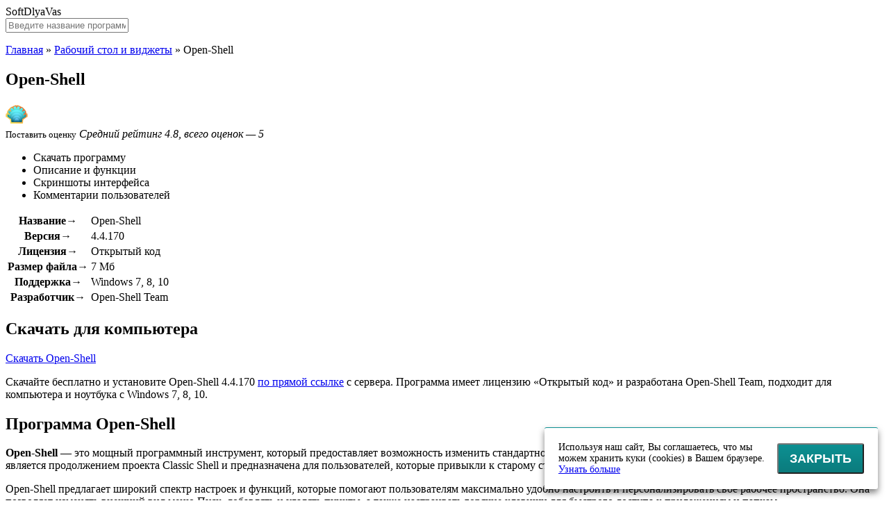

--- FILE ---
content_type: text/html; charset=UTF-8
request_url: https://softdlyavas.ru/open-shell-skachat-na-kompyuter/
body_size: 12545
content:
<!DOCTYPE html>
<html lang="ru">
<head>
<!-- Yandex.RTB -->
<script>window.yaContextCb=window.yaContextCb||[]</script>
<script src="https://yandex.ru/ads/system/context.js" async></script>
<meta charset="UTF-8">
<meta name="viewport" content="width=device-width, initial-scale=1.0">
<title>Open-Shell скачать бесплатно для компьютера</title>
<link rel="canonical" href="https://softdlyavas.ru/open-shell-skachat-na-kompyuter/">
<link rel="icon" type="image/png" href="/favicon-96x96.png" sizes="96x96" />
<link rel="icon" type="image/svg+xml" href="/favicon.svg" />
<link rel="shortcut icon" href="/favicon.ico" />
<link rel="apple-touch-icon" sizes="180x180" href="/apple-touch-icon.png" />
<meta name="apple-mobile-web-app-title" content="Софт для Вас" />
<link rel="manifest" href="/site.webmanifest" />
<meta property="og:image" content="https://softdlyavas.ru/og.webp">
<meta property="og:logo" content="https://softdlyavas.ru/og.webp">
<meta name='robots' content='index, follow, max-snippet:-1, max-image-preview:large, max-video-preview:-1' />

	<!-- This site is optimized with the Yoast SEO plugin v22.7 - https://yoast.com/wordpress/plugins/seo/ -->
	<meta name="description" content="Open-Shell" />
	<meta property="og:locale" content="ru_RU" />
	<meta property="og:type" content="article" />
	<meta property="og:title" content="Open-Shell скачать бесплатно для компьютера" />
	<meta property="og:description" content="Open-Shell" />
	<meta property="og:url" content="https://softdlyavas.ru/open-shell-skachat-na-kompyuter/" />
	<meta property="og:site_name" content="SoftDlyaVas" />
	<meta property="article:published_time" content="2022-10-28T18:16:41+00:00" />
	<meta property="article:modified_time" content="2024-02-13T07:38:57+00:00" />
	<meta property="og:image" content="https://softdlyavas.ru/image/open-shell-logo.png" />
	<meta property="og:image:width" content="32" />
	<meta property="og:image:height" content="32" />
	<meta property="og:image:type" content="image/png" />
	<meta name="author" content="qwerty" />
	<meta name="twitter:card" content="summary_large_image" />
	<meta name="twitter:label1" content="Написано автором" />
	<meta name="twitter:data1" content="qwerty" />
	<script type="application/ld+json" class="yoast-schema-graph">{"@context":"https://schema.org","@graph":[{"@type":"WebPage","@id":"https://softdlyavas.ru/open-shell-skachat-na-kompyuter/","url":"https://softdlyavas.ru/open-shell-skachat-na-kompyuter/","name":"Open-Shell скачать бесплатно для компьютера","isPartOf":{"@id":"https://softdlyavas.ru/#website"},"primaryImageOfPage":{"@id":"https://softdlyavas.ru/open-shell-skachat-na-kompyuter/#primaryimage"},"image":{"@id":"https://softdlyavas.ru/open-shell-skachat-na-kompyuter/#primaryimage"},"thumbnailUrl":"https://softdlyavas.ru/image/open-shell-logo.png","datePublished":"2022-10-28T18:16:41+00:00","dateModified":"2024-02-13T07:38:57+00:00","author":{"@id":"https://softdlyavas.ru/#/schema/person/fae406b2c8bc32854b98a9177f3be070"},"description":"Open-Shell","breadcrumb":{"@id":"https://softdlyavas.ru/open-shell-skachat-na-kompyuter/#breadcrumb"},"inLanguage":"ru-RU","potentialAction":[{"@type":"ReadAction","target":["https://softdlyavas.ru/open-shell-skachat-na-kompyuter/"]}]},{"@type":"ImageObject","inLanguage":"ru-RU","@id":"https://softdlyavas.ru/open-shell-skachat-na-kompyuter/#primaryimage","url":"https://softdlyavas.ru/image/open-shell-logo.png","contentUrl":"https://softdlyavas.ru/image/open-shell-logo.png","width":32,"height":32},{"@type":"BreadcrumbList","@id":"https://softdlyavas.ru/open-shell-skachat-na-kompyuter/#breadcrumb","itemListElement":[{"@type":"ListItem","position":1,"name":"Главная","item":"https://softdlyavas.ru/"},{"@type":"ListItem","position":2,"name":"Рабочий стол и виджеты","item":"https://softdlyavas.ru/rabochij-stol-i-vidzhety/"},{"@type":"ListItem","position":3,"name":"Open-Shell"}]},{"@type":"WebSite","@id":"https://softdlyavas.ru/#website","url":"https://softdlyavas.ru/","name":"SoftDlyaVas","description":"","potentialAction":[{"@type":"SearchAction","target":{"@type":"EntryPoint","urlTemplate":"https://softdlyavas.ru/?s={search_term_string}"},"query-input":"required name=search_term_string"}],"inLanguage":"ru-RU"},{"@type":"Person","@id":"https://softdlyavas.ru/#/schema/person/fae406b2c8bc32854b98a9177f3be070","name":"qwerty","image":{"@type":"ImageObject","inLanguage":"ru-RU","@id":"https://softdlyavas.ru/#/schema/person/image/","url":"https://secure.gravatar.com/avatar/25381af1a051843f8aac0a357c27eb716d6ebd4a28504e5a18a90d35778e1209?s=96&d=mm&r=g","contentUrl":"https://secure.gravatar.com/avatar/25381af1a051843f8aac0a357c27eb716d6ebd4a28504e5a18a90d35778e1209?s=96&d=mm&r=g","caption":"qwerty"},"sameAs":["https://softdlyavas.ru"],"url":"https://softdlyavas.ru/author/qwerty/"}]}</script>
	<!-- / Yoast SEO plugin. -->


<style id='wp-img-auto-sizes-contain-inline-css' type='text/css'>
img:is([sizes=auto i],[sizes^="auto," i]){contain-intrinsic-size:3000px 1500px}
/*# sourceURL=wp-img-auto-sizes-contain-inline-css */
</style>
<link rel="stylesheet" id="style-css" href="https://softdlyavas.ru/wp-content/themes/softroot/style/style.css?ver=1.0" media="all">
<link rel="stylesheet" id="plugin-css" href="https://softdlyavas.ru/wp-content/themes/softroot/style/plugin.min.css?ver=1.0" media="all">
<script>window.yaContextCb=window.yaContextCb||[]</script>
<script src="https://yandex.ru/ads/system/context.js" async></script>
</head>
<body>
<div id="edifice">
<header id="header">
<div class="headerLogo" data-jsblock="logo">
<span>SoftDlyaVas</span>
</div>
<div class="headerSearch">
<form method="get" action="/index.php" data-jsblock="search">
<label>
<input type="text" name="s" value="" placeholder="Введите название программы..." autocomplete="off">
</label>
<span title="Найти программу"></span>
</form>
<div data-jsblock="result"></div>
</div>
</header>
<div id="conwrap">
<main id="content">
<p id="breadcrumbs"><span><span><a href="https://softdlyavas.ru/">Главная</a></span> » <span><a href="https://softdlyavas.ru/rabochij-stol-i-vidzhety/">Рабочий стол и виджеты</a></span> » <span class="breadcrumb_last" aria-current="page">Open-Shell</span></span></p><article class="contentSoft" itemscope itemtype="https://schema.org/SoftwareApplication">
<div class="contentSoftTitle">
<h1 itemprop="headline">Open-Shell</h1>
<!--Вывод meta description в теле страницы--!>
<div style="display:none;">Open-Shell</div><!--Окончание meta description в теле страницы--!>
<img src="https://softdlyavas.ru/image/open-shell-logo.png" alt="Open-Shell" itemprop="image">
</div>
<div class="contentSoftSplit">
<div class="contentSoftSplitMenu">
<div data-jsblock="rating">
<span class="_rating" title="Рейтинг: 4.8" itemprop="aggregateRating" itemscope itemtype="https://schema.org/AggregateRating">
<span style="width: 96%"></span>
<meta itemprop="ratingValue" content="4.8">
<meta itemprop="worstRating" content="1">
<meta itemprop="bestRating" content="5">
<meta itemprop="ratingCount" content="5">
</span>
<small data-ratepost="6012">Поставить оценку</small>
<i>Средний рейтинг 4.8, всего оценок — 5</i>
</div>
<ul>
<li><span data-scroll="download">Скачать программу</span></li>
<li><span data-scroll="description">Описание и функции</span></li>
<li><span data-scroll="screenshots">Скриншоты интерфейса</span></li>
<li><span data-scroll="comments">Комментарии пользователей</span></li>
</ul>
</div>
<div class="contentSoftSplitTable">
<table>
<tr>
<th>Название&rarr;</th>
<td itemprop="name">Open-Shell</td>
</tr>
<tr>
<th>Версия&rarr;</th>
<td itemprop="softwareVersion">4.4.170</td>
</tr>
<tr>
<th>Лицензия&rarr;</th>
<td itemprop="permissions">Открытый код</td>
</tr>
<tr>
<th>Размер файла&rarr;</th>
<td itemprop="fileSize">7 Мб</td>
</tr>
<tr>
<th>Поддержка&rarr;</th>
<td itemprop="operatingSystem">Windows 7, 8, 10</td>
</tr>
<tr>
<th>Разработчик&rarr;</th>
<td itemprop="creator">Open-Shell Team</td>
</tr>
</table>
</div>
</div>
<div class="contentSoftBody" itemprop="description">
<section data-section="download">
<h2>Скачать для компьютера</h2>
<div class="contentSoftBodyDownload">
<div>
<a href="https://softdlyavas.ru/open-shell-skachat-na-kompyuter/?download" target="_blank" rel="nofollow" itemprop="downloadUrl" data-download="6012" class="download">Скачать Open-Shell</a>
</div>
<p>Скачайте бесплатно и установите Open-Shell 4.4.170 <a href="https://softdlyavas.ru/open-shell-skachat-na-kompyuter/?download" target="_blank" rel="nofollow" data-download="6012">по прямой ссылке</a> с сервера. Программа имеет лицензию «Открытый код» и разработана Open-Shell Team, подходит для компьютера и ноутбука с Windows 7, 8, 10.</p>
</div>
</section>
<section data-section="description">
<h2>Программа Open-Shell</h2>
<p><strong>Open-Shell</strong> &#8212; это мощный программный инструмент, который предоставляет возможность изменить стандартное меню Пуск в операционной системе Windows. Эта программа является продолжением проекта Classic Shell и предназначена для пользователей, которые привыкли к старому стилю меню Пуск в более ранних версиях Windows.</p>
<p>Open-Shell предлагает широкий спектр настроек и функций, которые помогают пользователям максимально удобно настроить и персонализировать своё рабочее пространство. Она позволяет изменять внешний вид меню Пуск, добавлять и удалять пункты, а также настраивать горячие клавиши для быстрого доступа к приложениям и папкам.</p>
<p>Важным преимуществом программы Open-Shell является её простота использования. Она имеет интуитивно понятный пользовательский интерфейс, который позволяет быстро и легко настроить меню Пуск согласно своим предпочтениям. Благодаря Open-Shell вы сможете улучшить производительность и эффективность работы на своём компьютере.</p>
<h2>Функции и возможности</h2>
<p>Программа Open-Shell предоставляет пользователю ряд полезных функций и возможностей для настройки и улучшения пользовательского интерфейса операционной системы Windows. Вот некоторые из них:</p>
<h3>1. Возможность настраивать меню &quot;Пуск&quot;</h3>
<p>С помощью Open-Shell пользователь получает возможность изменить стандартное меню &#171;Пуск&#187; в операционной системе Windows, сделав его более удобным и функциональным. В программе есть инструменты для добавления и удаления пунктов меню, изменения иконок, группировки программ и многое другое.</p>
<h3>2. Расширенный поиск по компьютеру</h3>
<p>Open-Shell предоставляет более мощные возможности поиска файлов и папок на компьютере. В программе есть функция быстрого доступа к редактору поиска Windows, а также возможность настроить дополнительные параметры поиска, такие как тип файла, размер и дата изменения.</p>
<h3>3. Персонализация панели задач</h3>
<p>С помощью Open-Shell пользователь может настраивать внешний вид панели задач в Windows. В программе есть инструменты для изменения цветовой схемы, размеров и расположения панели задач, а также возможность добавить дополнительные элементы управления, такие как плеер аудио и видео.</p>
<h3>4. Управление горячими клавишами</h3>
<p>Open-Shell предоставляет возможность настроить горячие клавиши для быстрого доступа к программам и функциям операционной системы. Пользователь может настроить клавиши сочетаний для запуска программ, переключения между окнами, вызова системных команд и многое другое.</p>
<h3>5. Расширенные настройки проводника Windows</h3>
<p>Open-Shell позволяет изменять настройки проводника Windows, такие как показ скрытых элементов, отображение расширений файлов и изменение типа отображения файлов и папок. Пользователь может настроить проводник под свои потребности и предпочтения.</p>
<p>В целом, программу Open-Shell можно считать мощным инструментом для настройки и улучшения интерфейса операционной системы Windows. Она предлагает широкие возможности для персонализации и удобства использования компьютера.</p>
<h2>Плюсы и минусы</h2>
<p>Программа Open-Shell предлагает пользователю ряд полезных возможностей, которые могут значительно улучшить пользовательский опыт работы с операционной системой Windows. Однако, как и у любой программы, у Open-Shell есть свои плюсы и минусы, которые следует учитывать при ее использовании.</p>
<h3>Плюсы программы Open-Shell:</h3>
<ol>
<li>Настройка и кастомизация меню &quot;Пуск&quot;. Open-Shell позволяет изменить внешний вид и функциональность меню &quot;Пуск&quot; в соответствии с индивидуальными предпочтениями пользователя. Это позволяет быстрее находить и запускать нужные программы, а также персонализировать рабочий стол.</li>
<li>Возможность использования классического интерфейса. Open-Shell позволяет вернуть классический интерфейс Windows 7 и предлагает опции, такие как &quot;Классическая оболочка&quot; и &quot;Классическое меню Пуск&quot;, что может быть полезно для пользователей, которым не нравится новый интерфейс Windows 10.</li>
<li>Улучшенный поиск и навигация. Open-Shell предлагает улучшенный поиск и навигацию по файлам и папкам на компьютере, что делает поиск и запуск приложений более эффективным и удобным.</li>
<li>Больше настроек и опций. Open-Shell предлагает широкий спектр настроек и опций, которые позволяют пользователям полностью настроить программу под свои нужды. Это включает в себя возможность изменить горячие клавиши, цвета и темы, а также настроить внешний вид и поведение меню &quot;Пуск&quot;.</li>
</ol>
<h3>Минусы программы Open-Shell:</h3>
<ul>
<li>Сложность и непривычность для новых пользователей. Open-Shell имеет довольно большое количество настроек и опций, что может быть сложно для новых пользователей разобраться, особенно если они не знакомы с предыдущими версиями Windows.</li>
<li>Возможные конфликты с другими программами. Как и у любой программы, Open-Shell может вызвать конфликты с другими приложениями, особенно если они имеют перекрывающиеся функции или настройки.</li>
<li>Некоторые функции могут быть излишними. Для некоторых пользователей некоторые функции Open-Shell могут быть излишними, особенно если они предпочитают использовать стандартные инструменты Windows или уже имеют другие программы для кастомизации интерфейса.</li>
</ul>
<p>В целом, программа Open-Shell может быть полезным инструментом для пользователей, которые хотят настроить и улучшить интерфейс операционной системы Windows. Однако перед использованием программы необходимо учитывать плюсы и минусы, чтобы определить, подходит ли она под ваше конкретное использование.</p>
<h2>Опции и настройки</h2>
<p>Программа Open-Shell предоставляет пользователю множество опций и настроек для более удобного и персонализированного использования.</p>
<p>Одной из основных опций является возможность настройки меню &#171;Пуск&#187;, которая позволяет пользователю изменить внешний вид и расположение элементов меню в соответствии с его потребностями и предпочтениями.</p>
<p>Также пользователь может настроить горячие клавиши для быстрого доступа к различным функциям программы Open-Shell. Это позволяет существенно сэкономить время при работе и повысить эффективность.</p>
<p>Другой важной опцией является возможность интеграции программы Open-Shell с проводником Windows. Пользователь может настроить поведение меню &#171;Пуск&#187; при открытии проводника, выбрав соответствующую опцию в настройках.</p>
<p>Также пользователь может настроить внешний вид и функциональность панели задач, добавив или удалив различные элементы, а также настроив их размер и расположение.</p>
<p>Благодаря гибким опциям и настройкам программы Open-Shell, пользователь может адаптировать ее под свои потребности и предпочтения, обеспечивая более удобное и эффективное использование операционной системы Windows.</p>
<h2>Установка и использование</h2>
<p>Чтобы установить программу Open-Shell, необходимо выполнить несколько простых шагов:</p>
<p><strong>Шаг 1:</strong> Перейдите на официальный сайт Open-Shell и скачайте последнюю версию программы.</p>
<p><strong>Шаг 2:</strong> Запустите установочный файл и следуйте инструкциям мастера установки.</p>
<p><strong>Шаг 3:</strong> После установки программы откройте настройки, чтобы настроить ее в соответствии с вашими предпочтениями.</p>
<p>После установки и настройки Open-Shell вы сможете полностью насладиться его функциональностью. Основные возможности программы включают:</p>
<ul>
<li><strong>Классическое меню &quot;Пуск&quot;:</strong> Open-Shell восстанавливает знакомую панель &#171;Пуск&#187;, что делает навигацию по компьютеру более удобной.</li>
<li><strong>Настройка внешнего вида:</strong> Вы можете изменять цвета, стили и иконки меню по своему усмотрению.</li>
<li><strong>Горячие клавиши:</strong> Программа поддерживает горячие клавиши, с помощью которых вы можете быстро выполнять определенные действия.</li>
<li><strong>Поиск:</strong> Open-Shell предоставляет удобный поиск по файлам, папкам и приложениям.</li>
</ul>
<p>Open-Shell также имеет ряд других полезных функций, которые делают работу с компьютером более эффективной и удобной.</p>
<p>Независимо от того, какой операционной системой вы пользуетесь, программа Open-Shell поможет вам сделать работу с компьютером более эффективной и комфортной. Установите Open-Shell сегодня и наслаждайтесь привычным интерфейсом!</p>
<h2>История версий</h2>
<table>
<tr>
<th>Версия</th>
<th>Дата выпуска</th>
<th>Основные изменения</th>
</tr>
<tr>
<td>4.4.131</td>
<td>21 марта 2021 года</td>
<td>Добавлена поддержка Windows 10 Insider Preview Build 21343. Различные улучшения и исправления ошибок.</td>
</tr>
<tr>
<td>4.4.130</td>
<td>11 марта 2021 года</td>
<td>Обновлен перевод на испанский, немецкий и другие языки. Исправления ошибок и улучшения производительности.</td>
</tr>
<tr>
<td>4.4.128</td>
<td>26 февраля 2021 года</td>
<td>Добавлена возможность изменения цвета заднего фона меню Пуск. Исправления ошибок и улучшения интерфейса.</td>
</tr>
<tr>
<td>4.4.127</td>
<td>15 февраля 2021 года</td>
<td>Повышена стабильность работы программы. Улучшена совместимость с другими приложениями.</td>
</tr>
</table>
<p>Open-Shell активно развивается командой разработчиков, и новые версии программы выходят регулярно. Каждое обновление включает в себя исправления ошибок, улучшения производительности, а также добавление новых возможностей, которые делают ее еще более удобной и функциональной.</p>
<br>
<!-- Yandex.RTB R-A-17824184-1 -->
<div id="yandex_rtb_R-A-17824184-1"></div>
<script>
window.yaContextCb.push(() => {
    Ya.Context.AdvManager.render({
        "blockId": "R-A-17824184-1",
        "renderTo": "yandex_rtb_R-A-17824184-1"
    })
})
</script>
<section data-section="screenshots">
<h2>Скриншоты интерфейса</h2>
<div class="contentSoftBodyScreenshot">
<figure><a href="https://softdlyavas.ru/image/open-shell-screenshot1.png" data-fancybox="screenshot" data-caption="Open-Shell — Скриншот №1"><img src="https://softdlyavas.ru/wp-content/cache/thumb/dd/81b9e1ac84f2add_360x240.png" alt="Open-Shell — Скриншот №1" itemprop="screenshot"></a></figure>
<figure><a href="https://softdlyavas.ru/image/open-shell-screenshot2.png" data-fancybox="screenshot" data-caption="Open-Shell — Скриншот №2"><img src="https://softdlyavas.ru/wp-content/cache/thumb/98/9d22f6b234c3798_360x240.png" alt="Open-Shell — Скриншот №2" itemprop="screenshot"></a></figure>
<figure><a href="https://softdlyavas.ru/image/open-shell-screenshot3.png" data-fancybox="screenshot" data-caption="Open-Shell — Скриншот №3"><img src="https://softdlyavas.ru/wp-content/cache/thumb/e3/38686c75cf9f4e3_360x240.png" alt="Open-Shell — Скриншот №3" itemprop="screenshot"></a></figure>
<figure><a href="https://softdlyavas.ru/image/open-shell-screenshot4.png" data-fancybox="screenshot" data-caption="Open-Shell — Скриншот №4"><img src="https://softdlyavas.ru/wp-content/cache/thumb/76/d2fc878168b4676_360x240.png" alt="Open-Shell — Скриншот №4" itemprop="screenshot"></a></figure>
</div>
</section>
<section data-section="comments">
<h2>Комментарии пользователей</h2>
<div class="contentSoftBodyComment" data-jsblock="comments">
</div>
<form method="post" action="https://softdlyavas.ru/wp-comments-post.php" class="contentSoftBodyFormadd">
<textarea name="thoughts" placeholder="Напишите комментарий к программе..."></textarea>
<div>
<input type="text" name="person" value="" placeholder="Ваше имя...">
<span><input type="submit" value="Отправить" disabled="disabled"></span>
</div>
<input type="hidden" name="name" value="">
<input type="hidden" name="comment_post_ID" value="6012">
<input type="hidden" name="comment_parent" value="0">
</form>
</section>
</div>
</article>
<div class="contentGrid">
<div class="contentGridTitle">Программы «Рабочий стол и виджеты»</div>
<div class="contentGridBlock">
<div data-jsblock="announce">
<figure>
<img src="https://softdlyavas.ru/image/typefaster-logo.png" alt="TypeFaster">
<span class="_rating" title="Рейтинг: 4.6"><span style="width: 92%"></span></span>
</figure>
<strong><a href="https://softdlyavas.ru/typefaster-skachat-na-kompyuter/">TypeFaster</a></strong>
<p><span>Версия 0.4.2 &mdash; 1.85 Мб</span></p>
<p>Стремительное развитие информационных технологий делает навык слепой печати все более...</p>
</div>
<div data-jsblock="announce">
<figure>
<img src="https://softdlyavas.ru/image/fonegeek-ios-location-changer-logo.png" alt="FoneGeek iOS Location Changer">
<span class="_rating" title="Рейтинг: 3.8"><span style="width: 76%"></span></span>
</figure>
<strong><a href="https://softdlyavas.ru/fonegeek-ios-location-changer-skachat-na-kompyuter/">FoneGeek iOS Location Changer</a></strong>
<p><span>Версия 1.0.1 &mdash; 1.0 Мб</span></p>
<p>Использование геолокации на iOS-устройствах может быть полезным в различных ситуациях, но часто бывает...</p>
</div>
<div data-jsblock="announce">
<figure>
<img src="https://softdlyavas.ru/image/cursorfx-logo.png" alt="CursorFX">
<span class="_rating" title="Рейтинг: 4"><span style="width: 80%"></span></span>
</figure>
<strong><a href="https://softdlyavas.ru/cursorfx-skachat-na-kompyuter/">CursorFX</a></strong>
<p><span>Версия 4.03 &mdash; 19 Мб</span></p>
<p>CursorFX – это уникальная программа для персонализации курсора в операционной системе Windows. Если вам...</p>
</div>
<div data-jsblock="announce">
<figure>
<img src="https://softdlyavas.ru/image/wise-jetsearch-portable-logo.png" alt="Wise JetSearch Portable">
<span class="_rating" title="Рейтинг: 4.6"><span style="width: 92%"></span></span>
</figure>
<strong><a href="https://softdlyavas.ru/wise-jetsearch-portable-skachat-na-kompyuter/">Wise JetSearch Portable</a></strong>
<p><span>Версия 4.1.4 &mdash; 10.21 Мб</span></p>
<p>Wise JetSearch Portable - это небольшая и удобная программа для быстрого и эффективного поиска файлов на вашем...</p>
</div>
<div data-jsblock="announce">
<figure>
<img src="https://softdlyavas.ru/image/extramame-logo.png" alt="ExtraMAME">
<span class="_rating" title="Рейтинг: 3.3"><span style="width: 66%"></span></span>
</figure>
<strong><a href="https://softdlyavas.ru/extramame-skachat-na-kompyuter/">ExtraMAME</a></strong>
<p><span>Версия 22.7 &mdash; 122.18 Мб</span></p>
<p>ExtraMAME - это удивительная программа, которая позволяет пользователям наслаждаться игрой на аркадных...</p>
</div>
<div data-jsblock="announce">
<figure>
<img src="https://softdlyavas.ru/image/auto-key-presser-logo.png" alt="Auto Key Presser">
<span class="_rating" title="Рейтинг: 3.9"><span style="width: 78%"></span></span>
</figure>
<strong><a href="https://softdlyavas.ru/auto-key-presser-skachat-na-kompyuter/">Auto Key Presser</a></strong>
<p><span>Версия 0.0.7 &mdash; 1.12 Мб</span></p>
<p>Автоматизация рутинных операций на компьютере с помощью программ Auto Key Presser является незаменимым...</p>
</div>
<div data-jsblock="announce">
<figure>
<img src="https://softdlyavas.ru/image/geoserver-logo.png" alt="GeoServer">
<span class="_rating" title="Рейтинг: 3.5"><span style="width: 70%"></span></span>
</figure>
<strong><a href="https://softdlyavas.ru/geoserver-skachat-na-kompyuter/">GeoServer</a></strong>
<p><span>Версия 2.21.1 &mdash; 105.43 Мб</span></p>
<p>GeoServer - это мощный инструмент для управления геопространственными данными и создания картографических...</p>
</div>
<div data-jsblock="announce">
<figure>
<img src="https://softdlyavas.ru/image/samurize-logo.png" alt="Samurize">
<span class="_rating" title="Рейтинг: 3.5"><span style="width: 70%"></span></span>
</figure>
<strong><a href="https://softdlyavas.ru/samurize-skachat-na-kompyuter/">Samurize</a></strong>
<p><span>Версия 1.64.3 &mdash; 5.3 Мб</span></p>
<p>Samurize является одним из самых популярных и востребованных программных решений для настройки и...</p>
</div>
<div data-jsblock="announce">
<figure>
<img src="https://softdlyavas.ru/image/launch-logo.png" alt="Launch">
<span class="_rating" title="Рейтинг: 3.2"><span style="width: 64%"></span></span>
</figure>
<strong><a href="https://softdlyavas.ru/launch-skachat-na-kompyuter/">Launch</a></strong>
<p><span>Версия 1.15 &mdash; 5.7 Мб</span></p>
<p>Launch - это революционная программа, предназначенная для поддержки и развития инновационных проектов в...</p>
</div>
<div data-jsblock="announce">
<figure>
<img src="https://softdlyavas.ru/image/pangobright-logo.png" alt="PangoBright">
<span class="_rating" title="Рейтинг: 4.5"><span style="width: 90%"></span></span>
</figure>
<strong><a href="https://softdlyavas.ru/pangobright-skachat-na-kompyuter/">PangoBright</a></strong>
<p><span>Версия 2.1.0 &mdash; 0.1 Мб</span></p>
<p>В современной жизни мы все больше и больше времени проводим перед экранами. Но многие из нас знают, как...</p>
</div>
<div data-jsblock="announce">
<figure>
<img src="https://softdlyavas.ru/image/sumo-portable-logo.png" alt="SUMo Portable">
<span class="_rating" title="Рейтинг: 4.6"><span style="width: 92%"></span></span>
</figure>
<strong><a href="https://softdlyavas.ru/sumo-portable-skachat-na-kompyuter/">SUMo Portable</a></strong>
<p><span>Версия 5.16.2527 &mdash; 2.63 Мб</span></p>
<p>SUMo Portable - это удобная и простая в использовании программа для обновления программного обеспечения на...</p>
</div>
<div data-jsblock="announce">
<figure>
<img src="https://softdlyavas.ru/image/rpcs3-logo.png" alt="RPCS3">
<span class="_rating" title="Рейтинг: 4"><span style="width: 80%"></span></span>
</figure>
<strong><a href="https://softdlyavas.ru/rpcs3-skachat-na-kompyuter/">RPCS3</a></strong>
<p><span>Версия 0.0.2213554 &mdash; 20.5 Мб</span></p>
<p>RPCS3 – это революционная программа-эмулятор, позволяющая запускать игры, разработанные для консоли...</p>
</div>
</div>
</div>
</main>
</div>
<aside id="sidebar">
<nav class="sidebarMenu">
<div data-button="menu"><span></span></div>
<ul id="menu" class=""><li class="item17"><a href="https://softdlyavas.ru/antivirusy/">Антивирусы</a></li>
<li class="item14"><a href="https://softdlyavas.ru/antishpiony/">Антишпионы</a></li>
<li class="item13"><a href="https://softdlyavas.ru/brauzery-i-rasshireniya/">Браузеры и расширения</a></li>
<li class="item5"><a href="https://softdlyavas.ru/vizualizacziya-i-fotografii/">Визуализация и фотографии</a></li>
<li class="item18"><a href="https://softdlyavas.ru/diagnostika-i-testirovanie/">Диагностика и тестирование</a></li>
<li class="item9"><a href="https://softdlyavas.ru/drajvery-i-mobilnye-ustrojstva/">Драйверы и мобильные устройства</a></li>
<li class="item11"><a href="https://softdlyavas.ru/instrumenty-razrabotchika/">Инструменты разработчика</a></li>
<li class="item15"><a href="https://softdlyavas.ru/obshhenie-i-messendzhery/">Общение и мессенджеры</a></li>
<li class="item8"><a href="https://softdlyavas.ru/optimizacziya-i-nastrojka/">Оптимизация и настройка</a></li>
<li class="item12"><a href="https://softdlyavas.ru/opticheskie-diski/">Оптические диски</a></li>
<li class="item3"><a href="https://softdlyavas.ru/ofisnye-i-biznes-instrumenty/">Офисные и бизнес-инструменты</a></li>
<li class="item6"><a href="https://softdlyavas.ru/peredacha-fajlov-i-seti/">Передача файлов и сети</a></li>
<li class="item7 current"><a href="https://softdlyavas.ru/rabochij-stol-i-vidzhety/">Рабочий стол и виджеты</a></li>
<li class="item16"><a href="https://softdlyavas.ru/szhatie-i-rezervnoe-kopirovanie/">Сжатие и резервное копирование</a></li>
<li class="item4"><a href="https://softdlyavas.ru/sozdanie-audio-i-proigryvateli/">Создание аудио и проигрыватели</a></li>
<li class="item2"><a href="https://softdlyavas.ru/sozdanie-video-i-proigryvateli/">Создание видео и проигрыватели</a></li>
<li class="item21"><a href="https://softdlyavas.ru/programmy-dlya-majninga/">Программы для майнинга</a></li>
</ul></nav>
<!-- Yandex.RTB R-A-17824184-4 -->
<div id="yandex_rtb_R-A-17824184-4"></div>
<script>
window.yaContextCb.push(() => {
    Ya.Context.AdvManager.render({
        "blockId": "R-A-17824184-4",
        "renderTo": "yandex_rtb_R-A-17824184-4"
    })
})
</script>
<div class="sidebarGood">
<div class="sidebarList">
<b>Недавно скачали</b>
<ul>
<li>
<a href="https://softdlyavas.ru/epson-event-manager-utility-skachat-na-kompyuter/">
<img src="https://softdlyavas.ru/image/epson-event-manager-utility-logo.png" alt="Epson Event Manager Utility">
<span>Epson Event Manager Utility</span>
<small>менее минуты назад</small>
</a>
</li>
<li>
<a href="https://softdlyavas.ru/leomoon-cpu-v-skachat-na-kompyuter/">
<img src="https://softdlyavas.ru/image/leomoon-cpu-v-logo.png" alt="LeoMoon CPU-V">
<span>LeoMoon CPU-V</span>
<small>1 минута назад</small>
</a>
</li>
<li>
<a href="https://softdlyavas.ru/hp-easy-start-skachat-na-kompyuter/">
<img src="https://softdlyavas.ru/image/hp-easy-start-logo.png" alt="HP Easy Start">
<span>HP Easy Start</span>
<small>3 минуты назад</small>
</a>
</li>
<li>
<a href="https://softdlyavas.ru/pdanet-skachat-na-kompyuter/">
<img src="https://softdlyavas.ru/image/pdanet-logo.png" alt="PdaNet">
<span>PdaNet</span>
<small>4 минуты назад</small>
</a>
</li>
<li>
<a href="https://softdlyavas.ru/custom-resolution-utility-cru-skachat-na-kompyuter/">
<img src="https://softdlyavas.ru/image/custom-resolution-utility-cru-logo.png" alt="Custom Resolution Utility &#8212; CRU">
<span>Custom Resolution Utility &#8212; CRU</span>
<small>7 минут назад</small>
</a>
</li>
<li>
<a href="https://softdlyavas.ru/anyviewer-skachat-na-kompyuter/">
<img src="https://softdlyavas.ru/image/anyviewer-logo.png" alt="AnyViewer">
<span>AnyViewer</span>
<small>7 минут назад</small>
</a>
</li>
<li>
<a href="https://softdlyavas.ru/virtual-serial-port-driver-skachat-na-kompyuter/">
<img src="https://softdlyavas.ru/image/virtual-serial-port-driver-logo.png" alt="Virtual Serial Port Driver">
<span>Virtual Serial Port Driver</span>
<small>8 минут назад</small>
</a>
</li>
<li>
<a href="https://softdlyavas.ru/tenorshare-icarefone-skachat-na-kompyuter/">
<img src="https://softdlyavas.ru/image/tenorshare-icarefone-logo.png" alt="Tenorshare iCareFone">
<span>Tenorshare iCareFone</span>
<small>9 минут назад</small>
</a>
</li>
<li>
<a href="https://softdlyavas.ru/passfab-android-unlocker-skachat-na-kompyuter/">
<img src="https://softdlyavas.ru/image/passfab-android-unlocker-logo.png" alt="PassFab Android Unlocker">
<span>PassFab Android Unlocker</span>
<small>9 минут назад</small>
</a>
</li>
<li>
<a href="https://softdlyavas.ru/easycap-drivers-skachat-na-kompyuter/">
<img src="https://softdlyavas.ru/image/easycap-drivers-logo.png" alt="EasyCAP Drivers">
<span>EasyCAP Drivers</span>
<small>11 минут назад</small>
</a>
</li>
<li>
<a href="https://softdlyavas.ru/primeos-skachat-na-kompyuter/">
<img src="https://softdlyavas.ru/image/primeos-logo.png" alt="PrimeOS">
<span>PrimeOS</span>
<small>12 минут назад</small>
</a>
</li>
<li>
<a href="https://softdlyavas.ru/asus-ai-suite-skachat-na-kompyuter/">
<img src="https://softdlyavas.ru/image/asus-ai-suite-logo.png" alt="ASUS AI Suite">
<span>ASUS AI Suite</span>
<small>14 минут назад</small>
</a>
</li>
<li>
<a href="https://softdlyavas.ru/tc-games-skachat-na-kompyuter/">
<img src="https://softdlyavas.ru/image/tc-games-logo.png" alt="TC Games">
<span>TC Games</span>
<small>15 минут назад</small>
</a>
</li>
<li>
<a href="https://softdlyavas.ru/fliqlo-flip-clock-skachat-na-kompyuter/">
<img src="https://softdlyavas.ru/image/fliqlo-flip-clock-logo.png" alt="Fliqlo Flip Clock">
<span>Fliqlo Flip Clock</span>
<small>17 минут назад</small>
</a>
</li>
<li>
<a href="https://softdlyavas.ru/eos-utility-skachat-na-kompyuter/">
<img src="https://softdlyavas.ru/image/eos-utility-logo.png" alt="EOS Utility">
<span>EOS Utility</span>
<small>17 минут назад</small>
</a>
</li>
<li>
<a href="https://softdlyavas.ru/imyfone-mirrorto-skachat-na-kompyuter/">
<img src="https://softdlyavas.ru/image/imyfone-mirrorto-logo.png" alt="iMyFone MirrorTo">
<span>iMyFone MirrorTo</span>
<small>17 минут назад</small>
</a>
</li>
<li>
<a href="https://softdlyavas.ru/vibrancegui-skachat-na-kompyuter/">
<img src="https://softdlyavas.ru/image/vibrancegui-logo.png" alt="VibranceGUI">
<span>VibranceGUI</span>
<small>20 минут назад</small>
</a>
</li>
<li>
<a href="https://softdlyavas.ru/s3turbotool/">
<img src="https://softdlyavas.ru/image/s3turbotool_logo-e1762290854343.jpg" alt="S3TurboTool">
<span>S3TurboTool</span>
<small>20 минут назад</small>
</a>
</li>
<li>
<a href="https://softdlyavas.ru/imyfone-lockwiper-android-skachat-na-kompyuter/">
<img src="https://softdlyavas.ru/image/imyfone-lockwiper-android-logo.png" alt="iMyFone LockWiper (Android)">
<span>iMyFone LockWiper (Android)</span>
<small>23 минуты назад</small>
</a>
</li>
<li>
<a href="https://softdlyavas.ru/myasus-skachat-na-kompyuter/">
<img src="https://softdlyavas.ru/image/myasus-logo.png" alt="MyASUS">
<span>MyASUS</span>
<small>24 минуты назад</small>
</a>
</li>
</ul>
</div>
</aside>
<footer id="footer">
<div class="_wrapper _wrapper-footer">
	<noindex><div class="footerShare ya-share2" data-services="telegram,viber,whatsapp,collections,vkontakte,facebook,odnoklassniki,twitter,moimir,pinterest,reddit,linkedin"></div></noindex>

	<div class="footerCopy">
		<a href="https://softdlyavas.ru/whatsminertool/">whatsminertool</a> | 
		<a href="https://softdlyavas.ru/advanced-ip-scanner-skachat-na-kompyuter/">advanced ip scanner</a> | 
		<a href="https://softdlyavas.ru/btc-tools/">btc tools</a> | 
		<a href="https://softdlyavas.ru/ip-reporter/">ip reporter</a> | 
		<a href="https://softdlyavas.ru/atikmdag-patcher-amd-ati-pixel-clock/">atikmdag</a> | 
		<a href="https://softdlyavas.ru/rigel-miner/">rigel miner</a> | 
		<a href="https://softdlyavas.ru/srbminer-multi/">srbminer multi</a> | 
		<a href="https://softdlyavas.ru/innomonitor-tool/">innomonitor tool</a> | 
		<a href="https://softdlyavas.ru/cinebench-release-23/">cinebench release 23</a> | 
		<a href="https://softdlyavas.ru/unigine-superposition/">unigine superposition</a> | 
		<a href="https://softdlyavas.ru/autoswitch-manager/">autoswitch manager</a>
	</div>
	
	<div class="footerCopy">
		<span data-scroll="0">Наверх</span>
		<div>&copy; 2022-2026, SoftDlyaVas.ru — каталог программ для компьютера. <noindex><a rel="nofollow" href="/privacy-policy.html">Политика обработки персональных данных</a></noindex>. <a href="/sitemap.html">Карта сайта</a><br>Данный интернет-сайт носит исключительно информационный характер и&nbsp;ни&nbsp;при&nbsp;каких условиях не&nbsp;является публичной офертой, определяемой положениями Статьи&nbsp;437&nbsp;(2) ГК&nbsp;РФ</div>
	</div>
</div>
</footer>
</div>
<div id="ratevote">
<div>
<b>Оцените!</b>
<ul>
<li data-ratevote="1">
<span class="_rating"><span style="width: 20%"></span></span>
<small>Ужасный софт</small>
</li>
<li data-ratevote="2">
<span class="_rating"><span style="width: 40%"></span></span>
<small>Плохо, но терпимо</small>
</li>
<li data-ratevote="3">
<span class="_rating"><span style="width: 60%"></span></span>
<small>Крепкий середнячок</small>
</li>
<li data-ratevote="4">
<span class="_rating"><span style="width: 80%"></span></span>
<small>Посоветую друзьям</small>
</li>
<li data-ratevote="5">
<span class="_rating"><span style="width: 100%"></span></span>
<small>Лучший из лучших</small>
</li>
</ul>
<i data-close="ratevote" title="Закрыть"></i>
</div>
</div>
<script type="speculationrules">
{"prefetch":[{"source":"document","where":{"and":[{"href_matches":"/*"},{"not":{"href_matches":["/wp-*.php","/wp-admin/*","/image/*","/wp-content/*","/wp-content/plugins/*","/wp-content/themes/softroot/*","/*\\?(.+)"]}},{"not":{"selector_matches":"a[rel~=\"nofollow\"]"}},{"not":{"selector_matches":".no-prefetch, .no-prefetch a"}}]},"eagerness":"conservative"}]}
</script>
<script type="text/javascript" src="https://softdlyavas.ru/wp-content/themes/softroot/script/jquery.min.js?ver=3.4.1" id="jquery-js"></script>
<script type="text/javascript" src="https://softdlyavas.ru/wp-content/themes/softroot/script/plugin.min.js?ver=1.0" id="plugin-js"></script>
<script type="text/javascript" src="https://softdlyavas.ru/wp-content/themes/softroot/script/script.js?ver=1.0" id="script-js"></script>
<!-- Yandex.Metrika counter -->
<script type="text/javascript" >
   (function(m,e,t,r,i,k,a){m[i]=m[i]||function(){(m[i].a=m[i].a||[]).push(arguments)};
   m[i].l=1*new Date();
   for (var j = 0; j < document.scripts.length; j++) {if (document.scripts[j].src === r) { return; }}
   k=e.createElement(t),a=e.getElementsByTagName(t)[0],k.async=1,k.src=r,a.parentNode.insertBefore(k,a)})
   (window, document, "script", "https://mc.yandex.ru/metrika/tag.js", "ym");

   ym(97337157, "init", {
        clickmap:true,
        trackLinks:true,
        accurateTrackBounce:true
   });
</script>
<noscript><div><img src="https://mc.yandex.ru/watch/97337157" style="position:absolute; left:-9999px;" alt="" /></div></noscript>
<!-- /Yandex.Metrika counter -->

<?
	if (isset($_COOKIE['cookie_informer']) AND ($_COOKIE['cookie_informer'] == 'accepted')) {
		$output = '';
	} else {
?>
	<style>
		#cookie_informer {
			position: fixed;
			right: 16px;
			bottom: 16px;
			width: 440px;
			display: flex;
			padding: 20px;
			background: white;
			box-shadow: 0px 5px 10px rgba(0, 0, 0, 0.5);
			z-index: 999999;
			justify-content: space-between;
			align-items: center;
			gap: 15px;
			margin-bottom: 0px;
			transition: all 1s ease-in-out;
			font-size: 14px;
			border-radius: 3px;
			border-top: 1px solid #0D9092;
		}

		#cookie_informer p {
			margin: 0px;
		}

		#cookie_informer p a {
			text-decoration: underline;
		}

		#cookie_informer button {
			background: #0D9092 linear-gradient(-180deg, rgba(0,0,0,0) 0%, rgba(0,0,0,0.15) 100%);
			color: white;
			border-radius: 3px;
			font-size: 18px;
			line-height: 1;
			padding: 11px 16px 11px 16px;
			display: inline-block;
			text-transform: uppercase;
			font-weight: bold;
		}
		
		@media (max-width: 880px) {
			#cookie_informer {
				left: 25%;
				right: 25%;
				bottom: 220px;
				font-size: 16px;
				line-height: 16px;
				display: grid;
				grid-template-columns: 1fr;
				gap: 25px;
				width: auto;
			}
		}

		@media (max-width: 480px) {
			#cookie_informer {
				left: 16px;
				right: 16px;
				bottom: 96px;
			}
		}
		
		.marquiz-widget_open {
			z-index: 1 !important;
		}
		
	</style>
	<div id="cookie_informer">
		<p>Используя наш сайт, Вы соглашаетесь, что мы можем хранить куки (cookies) в Вашем браузере. <a href="/privacy-policy.html">Узнать больше</a></p>
		<button onclick="accept_cookie()" class="button">Закрыть</button>
	</div>
	<script>
		function accept_cookie() {
			var cookieInformer = document.getElementById("cookie_informer");
			cookieInformer.style.marginBottom = "-100%";
			document.cookie = "cookie_informer=accepted; path=/; max-age=2592000;";			
		}
	</script>
<?
	}
?>
</script>
</body>
</html>
<!-- Dynamic page generated in 0.555 seconds. -->
<!-- Cached page generated by WP-Super-Cache on 2026-01-23 19:16:21 -->

<!-- Compression = gzip -->